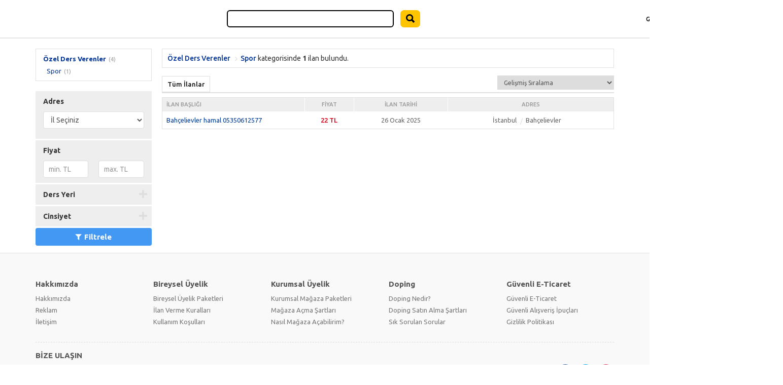

--- FILE ---
content_type: text/html; charset=UTF-8
request_url: https://www.ilanlarburada.com/70/ozel-ders-verenler-spor
body_size: 6215
content:
<!DOCTYPE HTML>
<html lang="tr-TR">
<head>
<meta charset="UTF-8">
<title>Spor - İlanlar Burada</title>
<meta name="description" content="">
<link rel="stylesheet" href="https://www.ilanlarburada.com/temalar/limon_ilan/css/bootstrap.min.css"/>
<link rel="stylesheet" href="https://www.ilanlarburada.com/temalar/limon_ilan/css/font-awesome.min.css"/>
<link rel="stylesheet" href="https://www.ilanlarburada.com/temalar/limon_ilan/css/ionicons.min.css"/>
<link rel="stylesheet" href="https://www.ilanlarburada.com/temalar/limon_ilan/js/trumbowyg/ui/trumbowyg.min.css"/>
<link rel="stylesheet" href="https://www.ilanlarburada.com/temalar/limon_ilan/css/sidr.bare.min.css"/>
<link rel="stylesheet" href="https://www.ilanlarburada.com/temalar/limon_ilan/css/magnific-popup.css"/>
<link rel="stylesheet" href="https://www.ilanlarburada.com/temalar/limon_ilan/style.css?v=205"/>
<link href="https://fonts.googleapis.com/css?family=Ubuntu:300,400,500,700&amp;subset=latin-ext" rel="stylesheet">
<link rel="canonical" href="https://www.ilanlarburada.com/70/ozel-ders-verenler-spor"/>
<link rel='icon' href='https://www.ilanlarburada.com/uploads/images/2021/08/02/basliksiz-5-610779b3c99e6.png' /><!-- Google Tag Manager -->
<script>(function(w,d,s,l,i){w[l]=w[l]||[];w[l].push({'gtm.start':
new Date().getTime(),event:'gtm.js'});var f=d.getElementsByTagName(s)[0],
j=d.createElement(s),dl=l!='dataLayer'?'&l='+l:'';j.async=true;j.src=
'https://www.googletagmanager.com/gtm.js?id='+i+dl;f.parentNode.insertBefore(j,f);
})(window,document,'script','dataLayer','GTM-53RMTXVQ');</script>
<!-- End Google Tag Manager -->

<!-- Global site tag (gtag.js) - Google Analytics -->
<script async src="https://www.googletagmanager.com/gtag/js?id=UA-22244225-1">
</script>
<script>
  window.dataLayer = window.dataLayer || [];
  function gtag(){dataLayer.push(arguments);}
  gtag('js', new Date());

  gtag('config', 'UA-22244225-1');
</script>

<!-- Global site tag (gtag.js) - Google Ads: 312471684 -->
<script async src="https://www.googletagmanager.com/gtag/js?id=AW-312471684"></script>
<script>
  window.dataLayer = window.dataLayer || [];
  function gtag(){dataLayer.push(arguments);}
  gtag('js', new Date());

  gtag('config', 'AW-312471684');
</script>
<meta name="viewport" content="width=device-width, initial-scale=1">
<meta http-equiv="cache-control" content="max-age=0" />
<meta http-equiv="cache-control" content="no-cache" />
<meta http-equiv="expires" content="0" />
<meta http-equiv="expires" content="Tue, 01 Jan 1980 1:00:00 GMT" />
<meta http-equiv="pragma" content="no-cache" />
<style type="text/css">
:root {
	--main-color: #ffffff;
}
	body {font-family:"Ubuntu", sans-serif;}
header, header .sticky, .yazi .bilgi ul li a, #magaza_bilgi, ul.magaza_sec li a:hover, ul.magaza_sec li.active a, .mobil_header, .footer_sabit {background: #ffffff;}
#mmu_panel, .mm#mmu_panel ul li a {background: #3f475f !important;}
.mm#mmu_panel ul li a:hover, .mm#mmu_panel ul li a.active {background: #394157 !important;}
ul.renkli_menu li a:hover  {background: #ffffff !important;}
.yazi h1, .yazi .sidebar .benzer h3 a, .yazi.kategori .icerik h3 a, .yazi .kategori-baslik {color: #ffffff;}
header .ara input {background:#ffffff;}
header .ara.focus input {background:#eaeaea !important;color:#000000 !important;}
header .ara button {background: #ffc400 !important;color:rgba(0,0,0,1) !important;}
header .ara button:hover {background:#ffc400 !important;color:rgba(0,0,0,1) !important;}
header .header_link {color:#000000 !important;}
header .header_link:hover {color:#000000 !important;}
header .uyelik > a.btn-primary, .fixed-ekle-buton {background: #ffc400 !important;color: #000000 !important;}
header .uyelik > a.btn-primary:hover, .fixed-ekle-buton:hover {background: #ffc400 !important;color: #000000 !important;}
header .uyelik > a.yeni span.badge {background:#a0a9c0;color:#ffffff;}
header, header * {box-shadow:none !important;text-shadow:none !important;}
header {border-bottom:1px solid rgba(0,0,0,.1);}
.s_istatistik .badge, .slidesjs-next, .slidesjs-previous {background:#3f475f !important;color:#ffffff !important;}
header {padding:0;}
.nav-tabs.ozel {border-bottom:4px solid #3f475f !important;height:40px;}
.nav-tabs.ozel li a {margin-left:0;margin-right:5px;padding:8px 14px;border:0;border-radius:0;text-shadow:none;background:#eeeeee;color:#3f475f;}
.nav-tabs.ozel li.active a {background:#3f475f;color:#ffffff;border:0;border-radius:0;}
.nav-tabs.ozel li.active a:before {display:none;}
body {
  overflow-x: hidden;
  margin: 0;
  padding: 0;
}
#mobil_ozel_menu .baslik {
    font-size: 17px !important;
    font-weight: 900 !important;
}

.align-items-center {
    align-items: center;
    width: 1803px;
    margin-left: -320px;
    padding-right: -16px;
}

header .ara input {
    border: 2px solid #000000 !important;
    border-radius: 6px;
    border-top-right-radius: 6px !important;
    border-bottom-right-radius: 6px !important;
    color: #000000 !important;
}

.input-group {
    position: relative;
    display: table;
    border-collapse: separate;
    margin-right: 199px;
    right: -225px;
}

.input-group .form-control {
    position: relative;
    z-index: 2;
    float: left;
    width: 96%;
    margin-bottom: 0;
}

.input-group-btn:last-child>.btn{
    z-index: 2;
    margin-left: -1px;
    border-radius: 7px;
}


header {
    border-bottom: 2px solid rgba(0, 0, 0, .1);
    box-shadow: 0 1px 2px 0 rgba(0, 0, 0, .1);
    padding: 3px;
}

.liste.alternatif {
    padding: 0px;
    border: 1px solid #e7e7e7;
    border-radius: 10px;
}

.liste.alternatif img {
    border: 0;
    border-top-left-radius: 10px;
    border-top-right-radius: 10px;
}


.liste.alternatif h3 {
    margin-top: 25px;
    padding: 0px 2px;
}

.liste.alternatif .fiyat_layer {
    top: 155px;
    right: 120px;
    width: 85px;
}


.col-md-a4 .liste .fiyat_layer{
    padding: 4px 1px;
    font-size: 13px;
    font-weight: bold;
}


.liste .fiyat_layer {
    
    background: rgb(255 255 255 / 50%);
    color: #000000;
}

.bilesen.ilan_listeleme .il_ilce {
    padding: 0px 2px;
}</style>
</head>
<body>
<div id="fb-root"></div>
<script>(function(d, s, id) {
  var js, fjs = d.getElementsByTagName(s)[0];
  if (d.getElementById(id)) return;
  js = d.createElement(s); js.id = id;
  js.src = 'https://connect.facebook.net/tr_TR/sdk.js#xfbml=1&version=v3.1';
  fjs.parentNode.insertBefore(js, fjs);
}(document, 'script', 'facebook-jssdk'));</script>
<header class="visible-md visible-lg standart">

<div class="sticky"><div class="container">
	<div class="row">
		<div class="d-flex align-items-center">
			<div class="col-md-9 col-sm-12 yukseklik_h">
				<div class="logo noselect"><a href="https://www.ilanlarburada.com"><img src="https://www.ilanlarburada.com/uploads/images/2025/08/22/61-68A7A1C9BAD12.png" class="img-responsive" /></a></div>
			</div>
			<div class="col-md-14 col-md-offset-2 visible-md visible-lg">
				<form action="" method="post">
					<div class="input-group ara ">
					  <input type="text" id="ara_input" class="form-control" name="s" placeholder="Kelime, ilan no veya mağaza adı ile ara" autocomplete="off" value="" required>
					  <span class="input-group-btn">
						<button class="btn btn-default" name="ara_buton" type="submit" value="Ara"><i class="ion-search"></i></button>
					  </span>
					</div>
				</form>
			</div>
			<div class="col-md-17 col-sm-30 text-right uyelik">
								<a href="https://www.ilanlarburada.com/sayfa/giris-yap" class="btn header_link">Giriş yap</a>
				<a href="https://www.ilanlarburada.com/sayfa/kayit-ol" class="btn header_link">Kayıt ol</a>
				<a href="https://www.ilanlarburada.com/sayfa/giris-yap?r=ie" class="btn btn-primary btn-header">Ücretsiz İlan Ver</a>
					
			</div>
		</div>
	</div>
</div>
</div></header>

<div class="visible-sm visible-xs">
	<div class="mobil_header sticky">
		<div class="container">
			<div class="row">
								<div class="col-xs-8 text-center" >
					<button type="button" class="pull-left" id="mm_buton" href="#mm_panel"><i class="ion-navicon-round mr0"></i></button>
				</div>
				<div class="col-xs-26 yukseklik_h">
					<a href="https://www.ilanlarburada.com"><img src="https://www.ilanlarburada.com/uploads/images/2025/08/22/61-68A7A1C9BD7C1.png" class="img-responsive img-center mobil_logo"/></a>
				</div>
				<div class="col-xs-8 text-center" >
					<button type="button" class="pull-right" id="mmu_buton" href="#mmu_panel"><i class="ion-person-stalker mr0"></i></button>
				</div>
			</div>
		</div>
	</div>
	<form action="" method="post">
		<div class="mobil_ara">
		  <input style="width:88%;border-left:0;" type="text" id="m_ara_input" class="form-control pull-left" name="s" placeholder="Kelime, ilan no veya mağaza adı ile ara" value="" required>
		  <button style="width:12%;" class="btn btn-default pull-left" name="ara_buton" type="submit" value="Ara"><i class="ion-search mr0"></i></button>
		  <div class="clearfix"></div>
		</div>
	</form>
</div>
<div class="container mt20 arsiv">
	
	<div class="row">
		<div class="col-md-9 sidebar">
			<div class="panel panel-default beyaz">
				<div class="panel-body" id="mm_panel_copy">
					<ul class="ana_menu scroll">
					<li><a href='https://www.ilanlarburada.com/7/ozel-ders-verenler'>Özel Ders Verenler</a><span class='toplam'>(4)</span>
								<ul>
							<li><a href='https://www.ilanlarburada.com/70/ozel-ders-verenler-spor'>Spor</a><span class='toplam'>(1)</span></li></ul>					</ul>
				</div>
			</div>
			
			<button id="filtre_panel_buton" class="btn btn-danger btn-block visible-xs visible-sm mb15"><i class="fa fa-filter"></i>SONUÇLARI FİLTRELE</button>
		
			<form action="" method="post" class="filtre_sm_hide">
			<div class="filtre_mobil_scroll scroll">
				<div class="panel panel-default beyaz filtre">
					<div class="panel-heading">Adres</div>
					<div class="panel-body">
					
												<div id="il_sec" style="margin-bottom:10px;"><select name='no_flash' id='no_flash' class='form-control'><option value='İl Seçiniz'>İl Seçiniz</option></select></div>
												<div id="ilce_sec" style="margin-bottom:10px;"></div>
						<div id="mahalle_sec"></div>
					</div>	
				</div>
				<div class="panel panel-default beyaz filtre">
					<div class="panel-heading">Fiyat</div>
					<div class="panel-body">
						<div class="row">
							<div class="col-xs-21">
								<input type="text" name="fiyat_min" id="fiyat_min" value="" placeholder="min. TL" class="form-control fiyat_mask" data-a-sep="." data-a-dec="," />
							</div>
							<div class="col-xs-21">
								<input type="text" name="fiyat_max" id="fiyat_max" value="" placeholder="max. TL" class="form-control fiyat_mask" data-a-sep="." data-a-dec="," />
							</div>
						</div>
					</div>	
				</div>			
				
											
							<div class="panel panel-default beyaz filtre kapali kapali">
								<a id="toggle"><div class="panel-heading">Ders Yeri</div></a>
								<div class="panel-body">
								  
																<div class="form-group">
									<select class="form-control" id="yer" name="yer" placeholder="Ders Yeri">
									<option value="">Seçiniz</option>
									<option value='Öğrencinin Evi' >Öğrencinin Evi</option><option value='Öğretmenin Evi' >Öğretmenin Evi</option><option value='Öğrencinin veya Öğretmenin Evi' >Öğrencinin veya Öğretmenin Evi</option>									</select>
								</div>
																
								</div>	
							</div>
														
							<div class="panel panel-default beyaz filtre kapali kapali">
								<a id="toggle"><div class="panel-heading">Cinsiyet</div></a>
								<div class="panel-body">
								  
																<div class="form-group">
									<select class="form-control" id="cinsiyet" name="cinsiyet" placeholder="Cinsiyet">
									<option value="">Seçiniz</option>
									<option value='Kadın' >Kadın</option><option value='Erkek' >Erkek</option>									</select>
								</div>
																
								</div>	
							</div>
										</div>
			<button type="submit" name="buton" id="buton" class="btn btn-primary btn-block" value="Filtrele"><i class="fa fa-filter"></i>Filtrele</button>
			</form>
		
		</div>
		<div class="col-md-33">
			<div class="panel panel-default beyaz sonuc visible-md visible-lg">
				<div class="panel-body">
					<span class="kategori">
					<a href='https://www.ilanlarburada.com/7/ozel-ders-verenler'>Özel Ders Verenler</a><a href="https://www.ilanlarburada.com/70/ozel-ders-verenler-spor">Spor</a>
					</span> kategorisinde 
															<span class="sayi">1</span> ilan bulundu.
									</div>
			</div>
			
			
			
			<div class="panel panel-default beyaz tab mt15">
				<div class="panel-heading">
				  <ul class="nav nav-tabs ozel noselect visible-sm visible-md visible-lg" role="tablist">
										<li role="presentation" class='active'><a href="#">Tüm İlanlar</a></li>
									  </ul>
				  <div class="sag">
				  					<select id="jump" name="jump">
					  <option value="https://www.ilanlarburada.com/70/ozel-ders-verenler-spor?sirala=gelismis" selected='selected'>Gelişmiş Sıralama</option>
					  <option value="https://www.ilanlarburada.com/70/ozel-ders-verenler-spor?sirala=fiyat_artan" >Fiyata göre (Önce en düşük)</option>
					  <option value="https://www.ilanlarburada.com/70/ozel-ders-verenler-spor?sirala=fiyat_azalan" >Fiyata göre (Önce en yüksek)</option>
					  <option value="https://www.ilanlarburada.com/70/ozel-ders-verenler-spor?sirala=tarih_yeni" >Tarihe göre (Önce en yeni)</option>
					  <option value="https://www.ilanlarburada.com/70/ozel-ders-verenler-spor?sirala=tarih_eski" >Tarihe göre (Önce en eski)</option>
					</select>
				  </div>
				  
				</div>
				
				<div class="panel-body">
	<table class="table table-condensed table-striped liste">
		<thead>
			<tr>
				<th class="baslik_th" width="280">İlan Başlığı</th>
								<th>Fiyat</th>
				<th>İlan Tarihi</th>
				<th>Adres</th>
			</tr>
		</thead>
		<tbody>
						
			<tr class="satir_link c_pointer " data-href="https://www.ilanlarburada.com/bahcelievler-hamal-05350612577-666">
				<td class="baslik_td">
					<span class="baslik">Bahçelievler hamal 05350612577</span>
									</td>
								<td class="fiyat">
					22 TL				</td>
				<td>26 Ocak 2025</td>
				<td>
					<div class="il_ilce">
						<span>İstanbul</span>
						<span>Bahçelievler</span>
					</div>
				</td>
			</tr>
						
		</tbody>
	</table>
	
</div>
							</div>

						
			
					</div>
	</div>

</div>

<footer>
<div class="container">

	<div class="text-center">
		<script type="text/javascript">
			function googleTranslateElementInit() {
				new google.translate.TranslateElement({pageLanguage: "tr", layout: google.translate.TranslateElement.InlineLayout.VERTICAL}, "google_translate_element");
			}
		</script>
		<div id="google_translate_element" style="margin-bottom:20px;"></div>
	</div>

<div class="row">
<div class="col-md-a5">
	<div class='baslik'>Hakkımızda</div>	<ul class='footer_1 '><li ><a href='https://www.ilanlarburada.com/hakkimizda-1' title='Hakkımızda'>Hakkımızda</a></li><li ><a href='https://www.ilanlarburada.com/reklam-16' title='Reklam'>Reklam</a></li><li ><a href='https://www.ilanlarburada.com/iletisim-3' title='İletişim'>İletişim</a></li></ul></div>
<div class="col-md-a5">
	<div class='baslik'>Bireysel Üyelik</div>	<ul class='footer_2 '><li ><a href='https://www.ilanlarburada.com/bireysel-uyelik-paketleri-9' title='Bireysel Üyelik Paketleri'>Bireysel Üyelik Paketleri</a></li><li ><a href='https://www.ilanlarburada.com/ilan-verme-kurallari-2' title='İlan Verme Kuralları'>İlan Verme Kuralları</a></li><li ><a href='https://www.ilanlarburada.com/kullanim-kosullari-13' title='Kullanım Koşulları'>Kullanım Koşulları</a></li></ul></div>
<div class="col-md-a5">
	<div class='baslik'>Kurumsal Üyelik</div>	<ul class='footer_3 '><li ><a href='https://www.ilanlarburada.com/kurumsal-magaza-paketleri-6' title='Kurumsal Mağaza Paketleri'>Kurumsal Mağaza Paketleri</a></li><li ><a href='https://www.ilanlarburada.com/magaza-acma-sartlari-5' title='Mağaza Açma Şartları'>Mağaza Açma Şartları</a></li><li ><a href='https://www.ilanlarburada.com/nasil-magaza-acabilirim-4' title='Nasıl Mağaza Açabilirim?'>Nasıl Mağaza Açabilirim?</a></li></ul></div>
<div class="col-md-a5">
	<div class='baslik'>Doping</div>	<ul class='footer_4 '><li ><a href='https://www.ilanlarburada.com/doping-nedir-7' title='Doping Nedir?'>Doping Nedir?</a></li><li ><a href='https://www.ilanlarburada.com/doping-satin-alma-sartlari-8' title='Doping Satın Alma Şartları'>Doping Satın Alma Şartları</a></li><li ><a href='https://www.ilanlarburada.com/sik-sorulan-sorular-10' title='Sık Sorulan Sorular'>Sık Sorulan Sorular</a></li></ul></div>
<div class="col-md-a5">
	<div class='baslik'>Güvenli E-Ticaret</div>	<ul class='footer_5 '><li ><a href='https://www.ilanlarburada.com/guvenli-e-ticaret-11' title='Güvenli E-Ticaret'>Güvenli E-Ticaret</a></li><li ><a href='https://www.ilanlarburada.com/guvenli-alisveris-ipuclari-12' title='Güvenli Alışveriş İpuçları'>Güvenli Alışveriş İpuçları</a></li><li ><a href='https://www.ilanlarburada.com/gizlilik-politikasi-15' title='Gizlilik Politikası'>Gizlilik Politikası</a></li></ul></div>
</div>

<div class="iletisim" >
	<div class="baslik">BİZE ULAŞIN</div>
	<div class="row">
				<div class="col-md-27">
			<a href="tel:(532) 338 30 61"><div class="buton tel"><i class="fa fa-phone"></i>(532) 338 30 61</div></a>			<a href="mailto:info@ilanlarburada.com"><div class="buton email"><i class="fa fa-at"></i>info@ilanlarburada.com</div></a>			<a href="https://wa.me/+90(532) 338 30 61"><div class="buton whatsapp"><i class="fa fa-whatsapp"></i>Whatsapp Destek: (532) 338 30 61</div></a>		</div>
		<div class="col-md-15 sosyal">
			<div class="pull-right">
				<a href="https://www.facebook.com/ilanlarburadaa" class="buton facebook"><i class="fa fa-facebook"></i></a>				<a href="#" class="buton twitter"><i class="fa fa-twitter"></i></a>				<a href="#" class="buton instagram"><i class="fa fa-instagram"></i></a>							</div>
		</div>
	</div>

	<div class="text-center">
					</div>
</div>


<p>ilanlarburada.com'da yer alan kullanıcıların oluşturduğu tüm içerik, görüş ve bilgilerin doğruluğu, eksiksiz ve değişmez olduğu, yayınlanması ile ilgili yasal yükümlülükler içeriği oluşturan kullanıcıya aittir. Bu içeriğin, görüş ve bilgilerin yanlışlık, eksiklik veya yasalarla düzenlenmiş kurallara aykırılığından ilanlarburada.com hiçbir şekilde sorumlu değildir. Sorularınız için ilan sahibi ile irtibata geçebilirsiniz.</p>

<p>Copyright © 2016-2025 ilanlarburada.com&nbsp; &nbsp;</p>

<ul class="footer_sabit visible-xs">
	<li><a class="geri"><i class="fa fa-arrow-left"></i>Geri</a></li>
	<li><a href="https://www.ilanlarburada.com/sayfa/vitrin-ilanlari"><i class="fa fa-th-large"></i>Vitrin</a></li>
	<li><a href="https://www.ilanlarburada.com/sayfa/ilan-ekle"><i class="fa fa-plus"></i>İlan Ekle</a></li>
			<li><a href="https://www.ilanlarburada.com/sayfa/giris-yap"><i class="fa fa-sign-in"></i>Giriş Yap</a></li>
	</ul>
<style>
.mobil_fixed_iletisim {bottom:44px;}
</style>

</div>
</footer>

<div id="mm_panel" class="mm d-none">
	<ul class="ana_menu">
		<li><a href="https://www.ilanlarburada.com/sayfa/acil-acil"><i class="ion-android-alarm-clock" style="background:;"></i>Acil Acil</a></li>
		<li><a href="https://www.ilanlarburada.com/sayfa/fiyati-dusenler"><i class="ion-arrow-graph-down-right" style="background:;"></i>Fiyatı Düşenler</a></li>
		<li><a href="https://www.ilanlarburada.com/sayfa/vitrin-ilanlari"><i class="ion-podium" style="background:;"></i>Tüm Vitrin İlanları</a></li>
				<li><a href="https://www.ilanlarburada.com/4/ikinci-el-ve-sifir-alisveris"><i class="ion-bag" style="background:#6c6ffc !important;"></i>İkinci El ve Sıfır Alışveriş</a></li>
				<li><a href="https://www.ilanlarburada.com/6/ustalar-ve-hizmetler"><i class="ion-person-stalker" style="background:#459ce1 !important;"></i>Ustalar ve Hizmetler</a></li>
				<li><a href="https://www.ilanlarburada.com/9/yardimci-arayanlar"><i class="ion-android-contacts" style="background:#fe7a18 !important;"></i>Yardımcı Arayanlar</a></li>
				<li><a href="https://www.ilanlarburada.com/1/emlak"><i class="ion-home" style="background:#fcae1a !important;"></i>Emlak</a></li>
				<li><a href="https://www.ilanlarburada.com/8/is-ilanlari"><i class="ion-briefcase" style="background:#94bb3e !important;"></i>İş İlanları</a></li>
				<li><a href="https://www.ilanlarburada.com/5/is-makineleri-sanayi"><i class="fa fa-truck" style="background:#a55ffd !important;"></i>İş Makineleri & Sanayi</a></li>
				<li><a href="https://www.ilanlarburada.com/7/ozel-ders-verenler"><i class="ion-person" style="background:#51b27c !important;"></i>Özel Ders Verenler</a></li>
				<li><a href="https://www.ilanlarburada.com/2/vasita"><i class="ion-model-s" style="background:#f32b2d !important;"></i>Vasıta</a></li>
				<li><a href="https://www.ilanlarburada.com/3/yedek-parca-aksesuar-tuning"><i class="ion-settings" style="background:#09b8bd !important;"></i>Yedek Parça, Aksesuar & Tuning</a></li>
				<li><a href="https://www.ilanlarburada.com/10/hayvanlar-alemi"><i class="ion-ios-paw" style="background:#19bae8 !important;"></i>Hayvanlar Alemi</a></li>
			</ul>
</div>

<div id="mmu_panel" class="mm d-none">
		<ul>
	<li><a href="https://www.ilanlarburada.com/sayfa/giris-yap"><i class="ion-person"></i>Giriş yap</a></li>
	<li><a href="https://www.ilanlarburada.com/sayfa/kayit-ol"><i class="ion-person-add"></i>Kayıt ol</a></li>
	<li><a href="https://www.ilanlarburada.com/sayfa/giris-yap?r=ie"><i class="ion-plus"></i>Ücretsiz İlan Ver</a></li>
	</ul>
	</div>

<div style="display:none;">
</div>

<div id="overlay" class="hide"></div>

<script type="text/javascript" src="https://www.ilanlarburada.com/temalar/limon_ilan/js/jquery-3.3.1.min.js"></script>
<script src="https://code.jquery.com/ui/1.12.1/jquery-ui.js"></script>
<script type="text/javascript" src="https://www.ilanlarburada.com/temalar/limon_ilan/js/bootstrap.min.js"></script>
<script type="text/javascript" src="https://www.ilanlarburada.com/temalar/limon_ilan/js/jquery.slides.min.js"></script>
<script type="text/javascript" src="https://www.ilanlarburada.com/temalar/limon_ilan/js/notify.min.js"></script>
<script type="text/javascript" src="https://www.ilanlarburada.com/temalar/limon_ilan/js/jquery.mask.min.js"></script>
<script type="text/javascript" src="https://www.ilanlarburada.com/temalar/limon_ilan/js/jquery.sticky.js"></script>
<script type="text/javascript" src="https://www.ilanlarburada.com/temalar/limon_ilan/js/jquery.magnific-popup.min.js"></script>
<script type="text/javascript" src="https://www.ilanlarburada.com/temalar/limon_ilan/js/jquery.sidr.min.js"></script>
<script type="text/javascript" src="https://www.ilanlarburada.com/temalar/limon_ilan/js/main.js?v=205"></script>

	<script type="text/javascript" src="//translate.google.com/translate_a/element.js?cb=googleTranslateElementInit"></script>

</body>
</html><script type="text/javascript" src="https://www.ilanlarburada.com/temalar/limon_ilan/js/autoNumeric.js"></script>
<script type="text/javascript">
$(function(){
$("#il_sec").load("https://www.ilanlarburada.com/temalar/limon_ilan/ajax.php?islem=il_sec&tip=filtre");
$('[data-toggle="tooltip"]').tooltip();
$('.fiyat_mask').autoNumeric('init',{mDec:0});
});

$("#filtre_panel_buton").click(function(){
	$(".filtre_sm_hide").slideToggle(500);	
});

</script>

--- FILE ---
content_type: text/javascript
request_url: https://www.ilanlarburada.com/temalar/limon_ilan/js/autoNumeric.js
body_size: 11938
content:
/**
* autoNumeric.js
* @author: Bob Knothe
* @author: Sokolov Yura
* @version: 1.9.26 - 2014-10-07 GMT 2:00 PM
*
* Created by Robert J. Knothe on 2010-10-25. Please report any bugs to https://github.com/BobKnothe/autoNumeric
* Created by Sokolov Yura on 2010-11-07
*
* Copyright (c) 2011 Robert J. Knothe http://www.decorplanit.com/plugin/
*
* The MIT License (http://www.opensource.org/licenses/mit-license.php)
*
* Permission is hereby granted, free of charge, to any person
* obtaining a copy of this software and associated documentation
* files (the "Software"), to deal in the Software without
* restriction, including without limitation the rights to use,
* copy, modify, merge, publish, distribute, sublicense, and/or sell
* copies of the Software, and to permit persons to whom the
* Software is furnished to do so, subject to the following
* conditions:
*
* The above copyright notice and this permission notice shall be
* included in all copies or substantial portions of the Software.
*
* THE SOFTWARE IS PROVIDED "AS IS", WITHOUT WARRANTY OF ANY KIND,
* EXPRESS OR IMPLIED, INCLUDING BUT NOT LIMITED TO THE WARRANTIES
* OF MERCHANTABILITY, FITNESS FOR A PARTICULAR PURPOSE AND
* NONINFRINGEMENT. IN NO EVENT SHALL THE AUTHORS OR COPYRIGHT
* HOLDERS BE LIABLE FOR ANY CLAIM, DAMAGES OR OTHER LIABILITY,
* WHETHER IN AN ACTION OF CONTRACT, TORT OR OTHERWISE, ARISING
* FROM, OUT OF OR IN CONNECTION WITH THE SOFTWARE OR THE USE OR
* OTHER DEALINGS IN THE SOFTWARE.
*/
(function ($) {
"use strict";
/*jslint browser: true*/
/*global jQuery: false*/
/* Cross browser routine for getting selected range/cursor position
*/
function getElementSelection(that) {
var position = {};
if (that.selectionStart === undefined) {
that.focus();
var select = document.selection.createRange();
position.length = select.text.length;
select.moveStart('character', -that.value.length);
position.end = select.text.length;
position.start = position.end - position.length;
} else {
position.start = that.selectionStart;
position.end = that.selectionEnd;
position.length = position.end - position.start;
}
return position;
}
/**
* Cross browser routine for setting selected range/cursor position
*/
function setElementSelection(that, start, end) {
if (that.selectionStart === undefined) {
that.focus();
var r = that.createTextRange();
r.collapse(true);
r.moveEnd('character', end);
r.moveStart('character', start);
r.select();
} else {
that.selectionStart = start;
that.selectionEnd = end;
}
}
/**
* run callbacks in parameters if any
* any parameter could be a callback:
* - a function, which invoked with jQuery element, parameters and this parameter name and returns parameter value
* - a name of function, attached to $(selector).autoNumeric.functionName(){} - which was called previously
*/
function runCallbacks($this, settings) {
/**
* loops through the settings object (option array) to find the following
* k = option name example k=aNum
* val = option value example val=0123456789
*/
$.each(settings, function (k, val) {
if (typeof val === 'function') {
settings[k] = val($this, settings, k);
} else if (typeof $this.autoNumeric[val] === 'function') {
/**
* calls the attached function from the html5 data example: data-a-sign="functionName"
*/
settings[k] = $this.autoNumeric[val]($this, settings, k);
}
});
}
function convertKeyToNumber(settings, key) {
if (typeof (settings[key]) === 'string') {
settings[key] *= 1;
}
}
/**
* Preparing user defined options for further usage
* merge them with defaults appropriately
*/
function autoCode($this, settings) {
runCallbacks($this, settings);
settings.oEvent = null;
settings.tagList = ['b', 'caption', 'cite', 'code', 'dd', 'del', 'div', 'dfn', 'dt', 'em', 'h1', 'h2', 'h3', 'h4', 'h5', 'h6', 'ins', 'kdb', 'label', 'li', 'output', 'p', 'q', 's', 'sample', 'span', 'strong', 'td', 'th', 'u', 'var'];
var vmax = settings.vMax.toString().split('.'),
vmin = (!settings.vMin && settings.vMin !== 0) ? [] : settings.vMin.toString().split('.');
convertKeyToNumber(settings, 'vMax');
convertKeyToNumber(settings, 'vMin');
convertKeyToNumber(settings, 'mDec'); /** set mDec if not defined by user */
settings.mDec = (settings.mRound === 'CHF') ? '2' : settings.mDec;
settings.allowLeading = true;
settings.aNeg = settings.vMin < 0 ? '-' : '';
vmax[0] = vmax[0].replace('-', '');
vmin[0] = vmin[0].replace('-', '');
settings.mInt = Math.max(vmax[0].length, vmin[0].length, 1);
if (settings.mDec === null) {
var vmaxLength = 0,
vminLength = 0;
if (vmax[1]) {
vmaxLength = vmax[1].length;
}
if (vmin[1]) {
vminLength = vmin[1].length;
}
settings.mDec = Math.max(vmaxLength, vminLength);
} /** set alternative decimal separator key */
if (settings.altDec === null && settings.mDec > 0) {
if (settings.aDec === '.' && settings.aSep !== ',') {
settings.altDec = ',';
} else if (settings.aDec === ',' && settings.aSep !== '.') {
settings.altDec = '.';
}
}
/** cache regexps for autoStrip */
var aNegReg = settings.aNeg ? '([-\\' + settings.aNeg + ']?)' : '(-?)';
settings.aNegRegAutoStrip = aNegReg;
settings.skipFirstAutoStrip = new RegExp(aNegReg + '[^-' + (settings.aNeg ? '\\' + settings.aNeg : '') + '\\' + settings.aDec + '\\d]' + '.*?(\\d|\\' + settings.aDec + '\\d)');
settings.skipLastAutoStrip = new RegExp('(\\d\\' + settings.aDec + '?)[^\\' + settings.aDec + '\\d]\\D*$');
var allowed = '-' + settings.aNum + '\\' + settings.aDec;
settings.allowedAutoStrip = new RegExp('[^' + allowed + ']', 'gi');
settings.numRegAutoStrip = new RegExp(aNegReg + '(?:\\' + settings.aDec + '?(\\d+\\' + settings.aDec + '\\d+)|(\\d*(?:\\' + settings.aDec + '\\d*)?))');
return settings;
}
/**
* strip all unwanted characters and leave only a number alert
*/
function autoStrip(s, settings, strip_zero) {
if (settings.aSign) { /** remove currency sign */
while (s.indexOf(settings.aSign) > -1) {
s = s.replace(settings.aSign, '');
}
}
s = s.replace(settings.skipFirstAutoStrip, '$1$2'); /** first replace anything before digits */
s = s.replace(settings.skipLastAutoStrip, '$1'); /** then replace anything after digits */
s = s.replace(settings.allowedAutoStrip, ''); /** then remove any uninterested characters */
if (settings.altDec) {
s = s.replace(settings.altDec, settings.aDec);
} /** get only number string */
var m = s.match(settings.numRegAutoStrip);
s = m ? [m[1], m[2], m[3]].join('') : '';
if ((settings.lZero === 'allow' || settings.lZero === 'keep') && strip_zero !== 'strip') {
var parts = [],
nSign = '';
parts = s.split(settings.aDec);
if (parts[0].indexOf('-') !== -1) {
nSign = '-';
parts[0] = parts[0].replace('-', '');
}
if (parts[0].length > settings.mInt && parts[0].charAt(0) === '0') { /** strip leading zero if need */
parts[0] = parts[0].slice(1);
}
s = nSign + parts.join(settings.aDec);
}
if ((strip_zero && settings.lZero === 'deny') || (strip_zero && settings.lZero === 'allow' && settings.allowLeading === false)) {
var strip_reg = '^' + settings.aNegRegAutoStrip + '0*(\\d' + (strip_zero === 'leading' ? ')' : '|$)');
strip_reg = new RegExp(strip_reg);
s = s.replace(strip_reg, '$1$2');
}
return s;
}
/**
* places or removes brackets on negative values
*/
function negativeBracket(s, nBracket, oEvent) { /** oEvent = settings.oEvent */
nBracket = nBracket.split(',');
if (oEvent === 'set' || oEvent === 'focusout') {
s = s.replace('-', '');
s = nBracket[0] + s + nBracket[1];
} else if ((oEvent === 'get' || oEvent === 'focusin' || oEvent === 'pageLoad') && s.charAt(0) === nBracket[0]) {
s = s.replace(nBracket[0], '-');
s = s.replace(nBracket[1], '');
}
return s;
}
/**
* truncate decimal part of a number
*/
function truncateDecimal(s, aDec, mDec) {
if (aDec && mDec) {
var parts = s.split(aDec);
/** truncate decimal part to satisfying length
* cause we would round it anyway */
if (parts[1] && parts[1].length > mDec) {
if (mDec > 0) {
parts[1] = parts[1].substring(0, mDec);
s = parts.join(aDec);
} else {
s = parts[0];
}
}
}
return s;
}
/**
* prepare number string to be converted to real number
*/
function fixNumber(s, aDec, aNeg) {
if (aDec && aDec !== '.') {
s = s.replace(aDec, '.');
}
if (aNeg && aNeg !== '-') {
s = s.replace(aNeg, '-');
}
if (!s.match(/\d/)) {
s += '0';
}
return s;
}
/**
* function to handle numbers less than 0 that are stored in Exponential notation ex: .0000001 stored as 1e-7
*/
function checkValue(value, settings) {
if (value) {
var checkSmall = +value;
if (checkSmall < 0.000001 && checkSmall > -1) {
value = +value;
if (value < 0.000001 && value > 0) {
value = (value + 10).toString();
value = value.substring(1);
}
if (value < 0 && value > -1) {
value = (value - 10).toString();
value = '-' + value.substring(2);
}
value = value.toString();
} else {
var parts = value.split('.');
if (parts[1] !== undefined) {
if (+parts[1] === 0) {
value = parts[0];
} else {
parts[1] = parts[1].replace(/0*$/, '');
value = parts.join('.');
}
}
}
}
return (settings.lZero === 'keep') ? value : value.replace(/^0*(\d)/, '$1');
}
/**
* prepare real number to be converted to our format
*/
function presentNumber(s, aDec, aNeg) {
if (aNeg && aNeg !== '-') {
s = s.replace('-', aNeg);
}
if (aDec && aDec !== '.') {
s = s.replace('.', aDec);
}
return s;
}
/**
* checking that number satisfy format conditions
* and lays between settings.vMin and settings.vMax
* and the string length does not exceed the digits in settings.vMin and settings.vMax
*/
function autoCheck(s, settings) {
s = autoStrip(s, settings);
s = truncateDecimal(s, settings.aDec, settings.mDec);
s = fixNumber(s, settings.aDec, settings.aNeg);
var value = +s;
if (settings.oEvent === 'set' && (value < settings.vMin || value > settings.vMax)) {
$.error("The value (" + value + ") from the 'set' method falls outside of the vMin / vMax range");
}
return value >= settings.vMin && value <= settings.vMax;
}
/**
* private function to check for empty value
*/
function checkEmpty(iv, settings, signOnEmpty) {
if (iv === '' || iv === settings.aNeg) {
if (settings.wEmpty === 'zero') {
return iv + '0';
}
if (settings.wEmpty === 'sign' || signOnEmpty) {
return iv + settings.aSign;
}
return iv;
}
return null;
}
/**
* private function that formats our number
*/
function autoGroup(iv, settings) {
iv = autoStrip(iv, settings);
var testNeg = iv.replace(',', '.'),
empty = checkEmpty(iv, settings, true);
if (empty !== null) {
return empty;
}
var digitalGroup = '';
if (settings.dGroup === 2) {
digitalGroup = /(\d)((\d)(\d{2}?)+)$/;
} else if (settings.dGroup === 4) {
digitalGroup = /(\d)((\d{4}?)+)$/;
} else {
digitalGroup = /(\d)((\d{3}?)+)$/;
} /** splits the string at the decimal string */
var ivSplit = iv.split(settings.aDec);
if (settings.altDec && ivSplit.length === 1) {
ivSplit = iv.split(settings.altDec);
} /** assigns the whole number to the a varibale (s) */
var s = ivSplit[0];
if (settings.aSep) {
while (digitalGroup.test(s)) { /** re-inserts the thousand sepparator via a regualer expression */
s = s.replace(digitalGroup, '$1' + settings.aSep + '$2');
}
}
if (settings.mDec !== 0 && ivSplit.length > 1) {
if (ivSplit[1].length > settings.mDec) {
ivSplit[1] = ivSplit[1].substring(0, settings.mDec);
} /** joins the whole number with the deciaml value */
iv = s + settings.aDec + ivSplit[1];
} else { /** if whole numbers only */
iv = s;
}
if (settings.aSign) {
var has_aNeg = iv.indexOf(settings.aNeg) !== -1;
iv = iv.replace(settings.aNeg, '');
iv = settings.pSign === 'p' ? settings.aSign + iv : iv + settings.aSign;
if (has_aNeg) {
iv = settings.aNeg + iv;
}
}
if (settings.oEvent === 'set' && testNeg < 0 && settings.nBracket !== null) { /** removes the negative sign and places brackets */
iv = negativeBracket(iv, settings.nBracket, settings.oEvent);
}
return iv;
}
/**
* round number after setting by pasting or $().autoNumericSet()
* private function for round the number
* please note this handled as text - JavaScript math function can return inaccurate values
* also this offers multiple rounding methods that are not easily accomplished in JavaScript
*/
function autoRound(iv, settings) { /** value to string */
iv = (iv === '') ? '0' : iv.toString();
convertKeyToNumber(settings, 'mDec'); /** set mDec to number needed when mDec set by 'update method */
if (settings.mRound === 'CHF') {
iv = (Math.round(iv * 20) / 20).toString();
}
var ivRounded = '',
i = 0,
nSign = '',
rDec = (typeof (settings.aPad) === 'boolean' || settings.aPad === null) ? (settings.aPad ? settings.mDec : 0) : +settings.aPad;
var truncateZeros = function (ivRounded) { /** truncate not needed zeros */
var regex = (rDec === 0) ? (/(\.(?:\d*[1-9])?)0*$/) : rDec === 1 ? (/(\.\d(?:\d*[1-9])?)0*$/) : new RegExp('(\\.\\d{' + rDec + '}(?:\\d*[1-9])?)0*$');
ivRounded = ivRounded.replace(regex, '$1'); /** If there are no decimal places, we don't need a decimal point at the end */
if (rDec === 0) {
ivRounded = ivRounded.replace(/\.$/, '');
}
return ivRounded;
};
if (iv.charAt(0) === '-') { /** Checks if the iv (input Value)is a negative value */
nSign = '-';
iv = iv.replace('-', ''); /** removes the negative sign will be added back later if required */
}
if (!iv.match(/^\d/)) { /** append a zero if first character is not a digit (then it is likely to be a dot)*/
iv = '0' + iv;
}
if (nSign === '-' && +iv === 0) { /** determines if the value is zero - if zero no negative sign */
nSign = '';
}
if ((+iv > 0 && settings.lZero !== 'keep') || (iv.length > 0 && settings.lZero === 'allow')) { /** trims leading zero's if needed */
iv = iv.replace(/^0*(\d)/, '$1');
}
var dPos = iv.lastIndexOf('.'), /** virtual decimal position */
vdPos = (dPos === -1) ? iv.length - 1 : dPos, /** checks decimal places to determine if rounding is required */
cDec = (iv.length - 1) - vdPos; /** check if no rounding is required */
if (cDec <= settings.mDec) {
ivRounded = iv; /** check if we need to pad with zeros */
if (cDec < rDec) {
if (dPos === -1) {
ivRounded += '.';
}
var zeros = '000000';
while (cDec < rDec) {
zeros = zeros.substring(0, rDec - cDec);
ivRounded += zeros;
cDec += zeros.length;
}
} else if (cDec > rDec) {
ivRounded = truncateZeros(ivRounded);
} else if (cDec === 0 && rDec === 0) {
ivRounded = ivRounded.replace(/\.$/, '');
}
if (settings.mRound !== 'CHF') {
return (+ivRounded === 0) ? ivRounded : nSign + ivRounded;
}
if (settings.mRound === 'CHF') {
dPos = ivRounded.lastIndexOf('.');
iv = ivRounded;
}
} /** rounded length of the string after rounding */
var rLength = dPos + settings.mDec,
tRound = +iv.charAt(rLength + 1),
ivArray = iv.substring(0, rLength + 1).split(''),
odd = (iv.charAt(rLength) === '.') ? (iv.charAt(rLength - 1) % 2) : (iv.charAt(rLength) % 2),
onePass = true;
if (odd !== 1) {
odd = (odd === 0 && (iv.substring(rLength + 2, iv.length) > 0)) ? 1 : 0;
}
if ((tRound > 4 && settings.mRound === 'S') || /** Round half up symmetric */
(tRound > 4 && settings.mRound === 'A' && nSign === '') || /** Round half up asymmetric positive values */
(tRound > 5 && settings.mRound === 'A' && nSign === '-') || /** Round half up asymmetric negative values */
(tRound > 5 && settings.mRound === 's') || /** Round half down symmetric */
(tRound > 5 && settings.mRound === 'a' && nSign === '') || /** Round half down asymmetric positive values */
(tRound > 4 && settings.mRound === 'a' && nSign === '-') || /** Round half down asymmetric negative values */
(tRound > 5 && settings.mRound === 'B') || /** Round half even "Banker's Rounding" */
(tRound === 5 && settings.mRound === 'B' && odd === 1) || /** Round half even "Banker's Rounding" */
(tRound > 0 && settings.mRound === 'C' && nSign === '') || /** Round to ceiling toward positive infinite */
(tRound > 0 && settings.mRound === 'F' && nSign === '-') || /** Round to floor toward negative infinite */
(tRound > 0 && settings.mRound === 'U') ||
(settings.mRound === 'CHF')) { /** round up away from zero */
for (i = (ivArray.length - 1); i >= 0; i -= 1) { /** Round up the last digit if required, and continue until no more 9's are found */
if (ivArray[i] !== '.') {
if (settings.mRound === 'CHF' && ivArray[i] <= 2 && onePass) {
ivArray[i] = 0;
onePass = false;
break;
}
if (settings.mRound === 'CHF' && ivArray[i] <= 7 && onePass) {
ivArray[i] = 5;
onePass = false;
break;
}
if (settings.mRound === 'CHF' && onePass) {
ivArray[i] = 10;
onePass = false;
} else {
ivArray[i] = +ivArray[i] + 1;
}
if (ivArray[i] < 10) {
break;
}
if (i > 0) {
ivArray[i] = '0';
}
}
}
}
ivArray = ivArray.slice(0, rLength + 1); /** Reconstruct the string, converting any 10's to 0's */
ivRounded = truncateZeros(ivArray.join('')); /** return rounded value */
return (+ivRounded === 0) ? ivRounded : nSign + ivRounded;
}
/**
* Holder object for field properties
*/
function AutoNumericHolder(that, settings) {
this.settings = settings;
this.that = that;
this.$that = $(that);
this.formatted = false;
this.settingsClone = autoCode(this.$that, this.settings);
this.value = that.value;
}
AutoNumericHolder.prototype = {
init: function (e) {
this.value = this.that.value;
this.settingsClone = autoCode(this.$that, this.settings);
this.ctrlKey = e.ctrlKey;
this.cmdKey = e.metaKey;
this.shiftKey = e.shiftKey;
this.selection = getElementSelection(this.that); /** keypress event overwrites meaningful value of e.keyCode */
if (e.type === 'keydown' || e.type === 'keyup') {
this.kdCode = e.keyCode;
}
this.which = e.which;
this.processed = false;
this.formatted = false;
},
setSelection: function (start, end, setReal) {
start = Math.max(start, 0);
end = Math.min(end, this.that.value.length);
this.selection = {
start: start,
end: end,
length: end - start
};
if (setReal === undefined || setReal) {
setElementSelection(this.that, start, end);
}
},
setPosition: function (pos, setReal) {
this.setSelection(pos, pos, setReal);
},
getBeforeAfter: function () {
var value = this.value,
left = value.substring(0, this.selection.start),
right = value.substring(this.selection.end, value.length);
return [left, right];
},
getBeforeAfterStriped: function () {
var parts = this.getBeforeAfter();
parts[0] = autoStrip(parts[0], this.settingsClone);
parts[1] = autoStrip(parts[1], this.settingsClone);
return parts;
},
/**
* strip parts from excess characters and leading zeroes
*/
normalizeParts: function (left, right) {
var settingsClone = this.settingsClone;
right = autoStrip(right, settingsClone); /** if right is not empty and first character is not aDec, */
/** we could strip all zeros, otherwise only leading */
var strip = right.match(/^\d/) ? true : 'leading';
left = autoStrip(left, settingsClone, strip); /** prevents multiple leading zeros from being entered */
if ((left === '' || left === settingsClone.aNeg) && settingsClone.lZero === 'deny') {
if (right > '') {
right = right.replace(/^0*(\d)/, '$1');
}
}
var new_value = left + right; /** insert zero if has leading dot */
if (settingsClone.aDec) {
var m = new_value.match(new RegExp('^' + settingsClone.aNegRegAutoStrip + '\\' + settingsClone.aDec));
if (m) {
left = left.replace(m[1], m[1] + '0');
new_value = left + right;
}
} /** insert zero if number is empty and io.wEmpty == 'zero' */
if (settingsClone.wEmpty === 'zero' && (new_value === settingsClone.aNeg || new_value === '')) {
left += '0';
}
return [left, right];
},
/**
* set part of number to value keeping position of cursor
*/
setValueParts: function (left, right) {
var settingsClone = this.settingsClone,
parts = this.normalizeParts(left, right),
new_value = parts.join(''),
position = parts[0].length;
if (autoCheck(new_value, settingsClone)) {
new_value = truncateDecimal(new_value, settingsClone.aDec, settingsClone.mDec);
if (position > new_value.length) {
position = new_value.length;
}
this.value = new_value;
this.setPosition(position, false);
return true;
}
return false;
},
/**
* helper function for expandSelectionOnSign
* returns sign position of a formatted value
*/
signPosition: function () {
var settingsClone = this.settingsClone,
aSign = settingsClone.aSign,
that = this.that;
if (aSign) {
var aSignLen = aSign.length;
if (settingsClone.pSign === 'p') {
var hasNeg = settingsClone.aNeg && that.value && that.value.charAt(0) === settingsClone.aNeg;
return hasNeg ? [1, aSignLen + 1] : [0, aSignLen];
}
var valueLen = that.value.length;
return [valueLen - aSignLen, valueLen];
}
return [1000, -1];
},
/**
* expands selection to cover whole sign
* prevents partial deletion/copying/overwriting of a sign
*/
expandSelectionOnSign: function (setReal) {
var sign_position = this.signPosition(),
selection = this.selection;
if (selection.start < sign_position[1] && selection.end > sign_position[0]) { /** if selection catches something except sign and catches only space from sign */
if ((selection.start < sign_position[0] || selection.end > sign_position[1]) && this.value.substring(Math.max(selection.start, sign_position[0]), Math.min(selection.end, sign_position[1])).match(/^\s*$/)) { /** then select without empty space */
if (selection.start < sign_position[0]) {
this.setSelection(selection.start, sign_position[0], setReal);
} else {
this.setSelection(sign_position[1], selection.end, setReal);
}
} else { /** else select with whole sign */
this.setSelection(Math.min(selection.start, sign_position[0]), Math.max(selection.end, sign_position[1]), setReal);
}
}
},
/**
* try to strip pasted value to digits
*/
checkPaste: function () {
if (this.valuePartsBeforePaste !== undefined) {
var parts = this.getBeforeAfter(),
oldParts = this.valuePartsBeforePaste;
delete this.valuePartsBeforePaste; /** try to strip pasted value first */
parts[0] = parts[0].substr(0, oldParts[0].length) + autoStrip(parts[0].substr(oldParts[0].length), this.settingsClone);
if (!this.setValueParts(parts[0], parts[1])) {
this.value = oldParts.join('');
this.setPosition(oldParts[0].length, false);
}
}
},
/**
* process pasting, cursor moving and skipping of not interesting keys
* if returns true, further processing is not performed
*/
skipAllways: function (e) {
var kdCode = this.kdCode,
which = this.which,
ctrlKey = this.ctrlKey,
cmdKey = this.cmdKey,
shiftKey = this.shiftKey; /** catch the ctrl up on ctrl-v */
if (((ctrlKey || cmdKey) && e.type === 'keyup' && this.valuePartsBeforePaste !== undefined) || (shiftKey && kdCode === 45)) {
this.checkPaste();
return false;
}
/** codes are taken from http://www.cambiaresearch.com/c4/702b8cd1-e5b0-42e6-83ac-25f0306e3e25/Javascript-Char-Codes-Key-Codes.aspx
* skip Fx keys, windows keys, other special keys
*/
if ((kdCode >= 112 && kdCode <= 123) || (kdCode >= 91 && kdCode <= 93) || (kdCode >= 9 && kdCode <= 31) || (kdCode < 8 && (which === 0 || which === kdCode)) || kdCode === 144 || kdCode === 145 || kdCode === 45) {
return true;
}
if ((ctrlKey || cmdKey) && kdCode === 65) { /** if select all (a=65)*/
return true;
}
if ((ctrlKey || cmdKey) && (kdCode === 67 || kdCode === 86 || kdCode === 88)) { /** if copy (c=67) paste (v=86) or cut (x=88) */
if (e.type === 'keydown') {
this.expandSelectionOnSign();
}
if (kdCode === 86 || kdCode === 45) { /** try to prevent wrong paste */
if (e.type === 'keydown' || e.type === 'keypress') {
if (this.valuePartsBeforePaste === undefined) {
this.valuePartsBeforePaste = this.getBeforeAfter();
}
} else {
this.checkPaste();
}
}
return e.type === 'keydown' || e.type === 'keypress' || kdCode === 67;
}
if (ctrlKey || cmdKey) {
return true;
}
if (kdCode === 37 || kdCode === 39) { /** jump over thousand separator */
var aSep = this.settingsClone.aSep,
start = this.selection.start,
value = this.that.value;
if (e.type === 'keydown' && aSep && !this.shiftKey) {
if (kdCode === 37 && value.charAt(start - 2) === aSep) {
this.setPosition(start - 1);
} else if (kdCode === 39 && value.charAt(start + 1) === aSep) {
this.setPosition(start + 1);
}
}
return true;
}
if (kdCode >= 34 && kdCode <= 40) {
return true;
}
return false;
},
/**
* process deletion of characters
* returns true if processing performed
*/
processAllways: function () {
var parts; /** process backspace or delete */
if (this.kdCode === 8 || this.kdCode === 46) {
if (!this.selection.length) {
parts = this.getBeforeAfterStriped();
if (this.kdCode === 8) {
parts[0] = parts[0].substring(0, parts[0].length - 1);
} else {
parts[1] = parts[1].substring(1, parts[1].length);
}
this.setValueParts(parts[0], parts[1]);
} else {
this.expandSelectionOnSign(false);
parts = this.getBeforeAfterStriped();
this.setValueParts(parts[0], parts[1]);
}
return true;
}
return false;
},
/**
* process insertion of characters
* returns true if processing performed
*/
processKeypress: function () {
var settingsClone = this.settingsClone,
cCode = String.fromCharCode(this.which),
parts = this.getBeforeAfterStriped(),
left = parts[0],
right = parts[1]; /** start rules when the decimal character key is pressed */
/** always use numeric pad dot to insert decimal separator */
if (cCode === settingsClone.aDec || (settingsClone.altDec && cCode === settingsClone.altDec) || ((cCode === '.' || cCode === ',') && this.kdCode === 110)) { /** do not allow decimal character if no decimal part allowed */
if (!settingsClone.mDec || !settingsClone.aDec) {
return true;
} /** do not allow decimal character before aNeg character */
if (settingsClone.aNeg && right.indexOf(settingsClone.aNeg) > -1) {
return true;
} /** do not allow decimal character if other decimal character present */
if (left.indexOf(settingsClone.aDec) > -1) {
return true;
}
if (right.indexOf(settingsClone.aDec) > 0) {
return true;
}
if (right.indexOf(settingsClone.aDec) === 0) {
right = right.substr(1);
}
this.setValueParts(left + settingsClone.aDec, right);
return true;
}
/**
* start rule on negative sign & prevent minus if not allowed
*/
if (cCode === '-' || cCode === '+') {
if (!settingsClone.aNeg) {
return true;
} /** caret is always after minus */
if (left === '' && right.indexOf(settingsClone.aNeg) > -1) {
left = settingsClone.aNeg;
right = right.substring(1, right.length);
} /** change sign of number, remove part if should */
if (left.charAt(0) === settingsClone.aNeg) {
left = left.substring(1, left.length);
} else {
left = (cCode === '-') ? settingsClone.aNeg + left : left;
}
this.setValueParts(left, right);
return true;
} /** digits */
if (cCode >= '0' && cCode <= '9') { /** if try to insert digit before minus */
if (settingsClone.aNeg && left === '' && right.indexOf(settingsClone.aNeg) > -1) {
left = settingsClone.aNeg;
right = right.substring(1, right.length);
}
if (settingsClone.vMax <= 0 && settingsClone.vMin < settingsClone.vMax && this.value.indexOf(settingsClone.aNeg) === -1 && cCode !== '0') {
left = settingsClone.aNeg + left;
}
this.setValueParts(left + cCode, right);
return true;
} /** prevent any other character */
return true;
},
/**
* formatting of just processed value with keeping of cursor position
*/
formatQuick: function () {
var settingsClone = this.settingsClone,
parts = this.getBeforeAfterStriped(),
leftLength = this.value;
if ((settingsClone.aSep === '' || (settingsClone.aSep !== '' && leftLength.indexOf(settingsClone.aSep) === -1)) && (settingsClone.aSign === '' || (settingsClone.aSign !== '' && leftLength.indexOf(settingsClone.aSign) === -1))) {
var subParts = [],
nSign = '';
subParts = leftLength.split(settingsClone.aDec);
if (subParts[0].indexOf('-') > -1) {
nSign = '-';
subParts[0] = subParts[0].replace('-', '');
parts[0] = parts[0].replace('-', '');
}
if (subParts[0].length > settingsClone.mInt && parts[0].charAt(0) === '0') { /** strip leading zero if need */
parts[0] = parts[0].slice(1);
}
parts[0] = nSign + parts[0];
}
var value = autoGroup(this.value, this.settingsClone),
position = value.length;
if (value) {
/** prepare regexp which searches for cursor position from unformatted left part */
var left_ar = parts[0].split(''),
i = 0;
for (i; i < left_ar.length; i += 1) { /** thanks Peter Kovari */
if (!left_ar[i].match('\\d')) {
left_ar[i] = '\\' + left_ar[i];
}
}
var leftReg = new RegExp('^.*?' + left_ar.join('.*?'));
/** search cursor position in formatted value */
var newLeft = value.match(leftReg);
if (newLeft) {
position = newLeft[0].length;
/** if we are just before sign which is in prefix position */
if (((position === 0 && value.charAt(0) !== settingsClone.aNeg) || (position === 1 && value.charAt(0) === settingsClone.aNeg)) && settingsClone.aSign && settingsClone.pSign === 'p') {
/** place caret after prefix sign */
position = this.settingsClone.aSign.length + (value.charAt(0) === '-' ? 1 : 0);
}
} else if (settingsClone.aSign && settingsClone.pSign === 's') {
/** if we could not find a place for cursor and have a sign as a suffix */
/** place carret before suffix currency sign */
position -= settingsClone.aSign.length;
}
}
this.that.value = value;
this.setPosition(position);
this.formatted = true;
}
};
/** thanks to Anthony & Evan C */
function autoGet(obj) {
if (typeof obj === 'string') {
obj = obj.replace(/\[/g, "\\[").replace(/\]/g, "\\]");
obj = '#' + obj.replace(/(:|\.)/g, '\\$1');
/** obj = '#' + obj.replace(/([;&,\.\+\*\~':"\!\^#$%@\[\]\(\)=>\|])/g, '\\$1'); */
/** possible modification to replace the above 2 lines */
}
return $(obj);
}
function getHolder($that, settings, update) {
var data = $that.data('autoNumeric');
if (!data) {
data = {};
$that.data('autoNumeric', data);
}
var holder = data.holder;
if ((holder === undefined && settings) || update) {
holder = new AutoNumericHolder($that.get(0), settings);
data.holder = holder;
}
return holder;
}
var methods = {
init: function (options) {
return this.each(function () {
var $this = $(this),
settings = $this.data('autoNumeric'), /** attempt to grab 'autoNumeric' settings, if they don't exist returns "undefined". */
tagData = $this.data(); /** attempt to grab HTML5 data, if they don't exist we'll get "undefined".*/
if (typeof settings !== 'object') { /** If we couldn't grab settings, create them from defaults and passed options. */
var defaults = {
/** allowed numeric values
* please do not modify
*/
aNum: '0123456789',
/** allowed thousand separator characters
* comma = ','
* period "full stop" = '.'
* apostrophe is escaped = '\''
* space = ' '
* none = ''
* NOTE: do not use numeric characters
*/
aSep: ',',
/** digital grouping for the thousand separator used in Format
* dGroup: '2', results in 99,99,99,999 common in India for values less than 1 billion and greater than -1 billion
* dGroup: '3', results in 999,999,999 default
* dGroup: '4', results in 9999,9999,9999 used in some Asian countries
*/
dGroup: '3',
/** allowed decimal separator characters
* period "full stop" = '.'
* comma = ','
*/
aDec: '.',
/** allow to declare alternative decimal separator which is automatically replaced by aDec
* developed for countries the use a comma ',' as the decimal character
* and have keyboards\numeric pads that have a period 'full stop' as the decimal characters (Spain is an example)
*/
altDec: null,
/** allowed currency symbol
* Must be in quotes aSign: '$', a space is allowed aSign: '$ '
*/
aSign: '',
/** placement of currency sign
* for prefix pSign: 'p',
* for suffix pSign: 's',
*/
pSign: 'p',
/** maximum possible value
* value must be enclosed in quotes and use the period for the decimal point
* value must be larger than vMin
*/
vMax: '9999999999999.99',
/** minimum possible value
* value must be enclosed in quotes and use the period for the decimal point
* value must be smaller than vMax
*/
vMin: '0.00',
/** max number of decimal places = used to override decimal places set by the vMin & vMax values
* value must be enclosed in quotes example mDec: '3',
* This can also set the value via a call back function mDec: 'css:#
*/
mDec: null,
/** method used for rounding
* mRound: 'S', Round-Half-Up Symmetric (default)
* mRound: 'A', Round-Half-Up Asymmetric
* mRound: 's', Round-Half-Down Symmetric (lower case s)
* mRound: 'a', Round-Half-Down Asymmetric (lower case a)
* mRound: 'B', Round-Half-Even "Bankers Rounding"
* mRound: 'U', Round Up "Round-Away-From-Zero"
* mRound: 'D', Round Down "Round-Toward-Zero" - same as truncate
* mRound: 'C', Round to Ceiling "Toward Positive Infinity"
* mRound: 'F', Round to Floor "Toward Negative Infinity"
*/
mRound: 'S',
/** controls decimal padding
* aPad: true - always Pad decimals with zeros
* aPad: false - does not pad with zeros.
* aPad: `some number` - pad decimals with zero to number different from mDec
* thanks to Jonas Johansson for the suggestion
*/
aPad: true,
/** places brackets on negative value -$ 999.99 to (999.99)
* visible only when the field does NOT have focus the left and right symbols should be enclosed in quotes and seperated by a comma
* nBracket: null, nBracket: '(,)', nBracket: '[,]', nBracket: '<,>' or nBracket: '{,}'
*/
nBracket: null,
/** Displayed on empty string
* wEmpty: 'empty', - input can be blank
* wEmpty: 'zero', - displays zero
* wEmpty: 'sign', - displays the currency sign
*/
wEmpty: 'empty',
/** controls leading zero behavior
* lZero: 'allow', - allows leading zeros to be entered. Zeros will be truncated when entering additional digits. On focusout zeros will be deleted.
* lZero: 'deny', - allows only one leading zero on values less than one
* lZero: 'keep', - allows leading zeros to be entered. on fousout zeros will be retained.
*/
lZero: 'allow',
/** determine if the default value will be formatted on page ready.
* true = automatically formats the default value on page ready
* false = will not format the default value
*/
aForm: true,
/** future use */
onSomeEvent: function () {}
};
settings = $.extend({}, defaults, tagData, options); /** Merge defaults, tagData and options */
if (settings.aDec === settings.aSep) {
$.error("autoNumeric will not function properly when the decimal character aDec: '" + settings.aDec + "' and thousand separator aSep: '" + settings.aSep + "' are the same character");
return this;
}
$this.data('autoNumeric', settings); /** Save our new settings */
} else {
return this;
}
settings.runOnce = false;
var holder = getHolder($this, settings);
if ($.inArray($this.prop('tagName').toLowerCase(), settings.tagList) === -1 && $this.prop('tagName').toLowerCase() !== 'input') {
$.error("The <" + $this.prop('tagName').toLowerCase() + "> is not supported by autoNumeric()");
return this;
}
if (settings.runOnce === false && settings.aForm) {/** routine to format default value on page load */
if ($this.is('input[type=text], input[type=hidden], input[type=tel], input:not([type])')) {
var setValue = true;
if ($this[0].value === '' && settings.wEmpty === 'empty') {
$this[0].value = '';
setValue = false;
}
if ($this[0].value === '' && settings.wEmpty === 'sign') {
$this[0].value = settings.aSign;
setValue = false;
}
if (setValue) {
$this.autoNumeric('set', $this.val());
}
}
if ($.inArray($this.prop('tagName').toLowerCase(), settings.tagList) !== -1 && $this.text() !== '') {
$this.autoNumeric('set', $this.text());
}
}
settings.runOnce = true;
if ($this.is('input[type=text], input[type=hidden], input[type=tel], input:not([type])')) { /**added hidden type */
$this.on('keydown.autoNumeric', function (e) {
holder = getHolder($this);
if (holder.settings.aDec === holder.settings.aSep) {
$.error("autoNumeric will not function properly when the decimal character aDec: '" + holder.settings.aDec + "' and thousand separator aSep: '" + holder.settings.aSep + "' are the same character");
return this;
}
if (holder.that.readOnly) {
holder.processed = true;
return true;
}
/** The below streamed code / comment allows the "enter" keydown to throw a change() event */
/** if (e.keyCode === 13 && holder.inVal !== $this.val()){
$this.change();
holder.inVal = $this.val();
}*/
holder.init(e);
holder.settings.oEvent = 'keydown';
if (holder.skipAllways(e)) {
holder.processed = true;
return true;
}
if (holder.processAllways()) {
holder.processed = true;
holder.formatQuick();
e.preventDefault();
return false;
}
holder.formatted = false;
return true;
});
$this.on('keypress.autoNumeric', function (e) {
var holder = getHolder($this),
processed = holder.processed;
holder.init(e);
holder.settings.oEvent = 'keypress';
if (holder.skipAllways(e)) {
return true;
}
if (processed) {
e.preventDefault();
return false;
}
if (holder.processAllways() || holder.processKeypress()) {
holder.formatQuick();
e.preventDefault();
return false;
}
holder.formatted = false;
});
$this.on('keyup.autoNumeric', function (e) {
var holder = getHolder($this);
holder.init(e);
holder.settings.oEvent = 'keyup';
var skip = holder.skipAllways(e);
holder.kdCode = 0;
delete holder.valuePartsBeforePaste;
if ($this[0].value === holder.settings.aSign) { /** added to properly place the caret when only the currency is present */
if (holder.settings.pSign === 's') {
setElementSelection(this, 0, 0);
} else {
setElementSelection(this, holder.settings.aSign.length, holder.settings.aSign.length);
}
}
if (skip) {
return true;
}
if (this.value === '') {
return true;
}
if (!holder.formatted) {
holder.formatQuick();
}
});
$this.on('focusin.autoNumeric', function () {
var holder = getHolder($this);
holder.settingsClone.oEvent = 'focusin';
if (holder.settingsClone.nBracket !== null) {
var checkVal = $this.val();
$this.val(negativeBracket(checkVal, holder.settingsClone.nBracket, holder.settingsClone.oEvent));
}
holder.inVal = $this.val();
var onempty = checkEmpty(holder.inVal, holder.settingsClone, true);
if (onempty !== null) {
$this.val(onempty);
if (holder.settings.pSign === 's') {
setElementSelection(this, 0, 0);
} else {
setElementSelection(this, holder.settings.aSign.length, holder.settings.aSign.length);
}
}
});
$this.on('focusout.autoNumeric', function () {
var holder = getHolder($this),
settingsClone = holder.settingsClone,
value = $this.val(),
origValue = value;
holder.settingsClone.oEvent = 'focusout';
var strip_zero = ''; /** added to control leading zero */
if (settingsClone.lZero === 'allow') { /** added to control leading zero */
settingsClone.allowLeading = false;
strip_zero = 'leading';
}
if (value !== '') {
value = autoStrip(value, settingsClone, strip_zero);
if (checkEmpty(value, settingsClone) === null && autoCheck(value, settingsClone, $this[0])) {
value = fixNumber(value, settingsClone.aDec, settingsClone.aNeg);
value = autoRound(value, settingsClone);
value = presentNumber(value, settingsClone.aDec, settingsClone.aNeg);
} else {
value = '';
}
}
var groupedValue = checkEmpty(value, settingsClone, false);
if (groupedValue === null) {
groupedValue = autoGroup(value, settingsClone);
}
if (groupedValue !== origValue) {
$this.val(groupedValue);
}
if (groupedValue !== holder.inVal) {
$this.change();
delete holder.inVal;
}
if (settingsClone.nBracket !== null && $this.autoNumeric('get') < 0) {
holder.settingsClone.oEvent = 'focusout';
$this.val(negativeBracket($this.val(), settingsClone.nBracket, settingsClone.oEvent));
}
});
}
});
},
/** method to remove settings and stop autoNumeric() */
destroy: function () {
return $(this).each(function () {
var $this = $(this);
$this.off('.autoNumeric');
$this.removeData('autoNumeric');
});
},
/** method to update settings - can call as many times */
update: function (options) {
return $(this).each(function () {
var $this = autoGet($(this)),
settings = $this.data('autoNumeric');
if (typeof settings !== 'object') {
$.error("You must initialize autoNumeric('init', {options}) prior to calling the 'update' method");
return this;
}
var strip = $this.autoNumeric('get');
settings = $.extend(settings, options);
getHolder($this, settings, true);
if (settings.aDec === settings.aSep) {
$.error("autoNumeric will not function properly when the decimal character aDec: '" + settings.aDec + "' and thousand separator aSep: '" + settings.aSep + "' are the same character");
return this;
}
$this.data('autoNumeric', settings);
if ($this.val() !== '' || $this.text() !== '') {
return $this.autoNumeric('set', strip);
}
return;
});
},
/** returns a formatted strings for "input:text" fields Uses jQuery's .val() method*/
set: function (valueIn) {
if (valueIn === null) {
return;
}
return $(this).each(function () {
var $this = autoGet($(this)),
settings = $this.data('autoNumeric'),
value = valueIn.toString(),
testValue = valueIn.toString();
if (typeof settings !== 'object') {
$.error("You must initialize autoNumeric('init', {options}) prior to calling the 'set' method");
return this;
}
/** routine to handle page re-load from back button */
if (testValue !== $this.attr('value') && $this.prop('tagName').toLowerCase() === 'input' && settings.runOnce === false) {
value = (settings.nBracket !== null) ? negativeBracket($this.val(), settings.nBracket, 'pageLoad') : value;
value = autoStrip(value, settings);
}
/** allows locale decimal separator to be a comma */
if ((testValue === $this.attr('value') || testValue === $this.text()) && settings.runOnce === false) {
value = value.replace(',', '.');
}
/** returns a empty string if the value being 'set' contains non-numeric characters and or more than decimal point (full stop) and will not be formatted */
if (!$.isNumeric(+value)) {
return '';
}
value = checkValue(value, settings);
settings.oEvent = 'set';
value.toString();
if (value !== '') {
value = autoRound(value, settings);
}
value = presentNumber(value, settings.aDec, settings.aNeg);
if (!autoCheck(value, settings)) {
value = autoRound('', settings);
}
value = autoGroup(value, settings);
if ($this.is('input[type=text], input[type=hidden], input[type=tel], input:not([type])')) { /**added hidden type */
return $this.val(value);
}
if ($.inArray($this.prop('tagName').toLowerCase(), settings.tagList) !== -1) {
return $this.text(value);
}
$.error("The <" + $this.prop('tagName').toLowerCase() + "> is not supported by autoNumeric()");
return false;
});
},
/** method to get the unformatted value from a specific input field, returns a numeric value */
get: function () {
var $this = autoGet($(this)),
settings = $this.data('autoNumeric');
if (typeof settings !== 'object') {
$.error("You must initialize autoNumeric('init', {options}) prior to calling the 'get' method");
return this;
}
settings.oEvent = 'get';
var getValue = '';
/** determine the element type then use .eq(0) selector to grab the value of the first element in selector */
if ($this.is('input[type=text], input[type=hidden], input[type=tel], input:not([type])')) { /**added hidden type */
getValue = $this.eq(0).val();
} else if ($.inArray($this.prop('tagName').toLowerCase(), settings.tagList) !== -1) {
getValue = $this.eq(0).text();
} else {
$.error("The <" + $this.prop('tagName').toLowerCase() + "> is not supported by autoNumeric()");
return false;
}
if ((getValue === '' && settings.wEmpty === 'empty') || (getValue === settings.aSign && (settings.wEmpty === 'sign' || settings.wEmpty === 'empty'))) {
return '';
}
if (settings.nBracket !== null && getValue !== '') {
getValue = negativeBracket(getValue, settings.nBracket, settings.oEvent);
}
if (settings.runOnce || settings.aForm === false) {
getValue = autoStrip(getValue, settings);
}
getValue = fixNumber(getValue, settings.aDec, settings.aNeg);
if (+getValue === 0 && settings.lZero !== 'keep') {
getValue = '0';
}
if (settings.lZero === 'keep') {
return getValue;
}
getValue = checkValue(getValue, settings);
return getValue; /** returned Numeric String */
},
/** method to get the unformatted value from multiple fields */
getString: function () {
var isAutoNumeric = false,
$this = autoGet($(this)),
str = $this.serialize(),
parts = str.split('&'),
formIndex = $('form').index($this),
i = 0;
for (i; i < parts.length; i += 1) {
var miniParts = parts[i].split('='),
$field = $('form:eq(' + formIndex + ') input[name="' + decodeURIComponent(miniParts[0]) + '"]'),
settings = $field.data('autoNumeric');
if (typeof settings === 'object') {
if (miniParts[1] !== null) {
miniParts[1] = $field.autoNumeric('get');
parts[i] = miniParts.join('=');
isAutoNumeric = true;
}
}
}
if (isAutoNumeric === true) {
return parts.join('&');
}
return str;
},
/** method to get the unformatted value from multiple fields */
getArray: function () {
var isAutoNumeric = false,
$this = autoGet($(this)),
formFields = $this.serializeArray(),
formIndex = $('form').index($this);
/*jslint unparam: true*/
$.each(formFields, function (i, field) {
var $field = $('form:eq(' + formIndex + ') input[name="' + decodeURIComponent(field.name) + '"]'),
settings = $field.data('autoNumeric');
if (typeof settings === 'object') {
if (field.value !== '') {
field.value = $field.autoNumeric('get').toString();
}
isAutoNumeric = true;
}
});
/*jslint unparam: false*/
if (isAutoNumeric === true) {
return formFields;
}
return this;
},
/** returns the settings object for those who need to look under the hood */
getSettings: function () {
var $this = autoGet($(this));
return $this.eq(0).data('autoNumeric');
}
};
$.fn.autoNumeric = function (method) {
if (methods[method]) {
return methods[method].apply(this, Array.prototype.slice.call(arguments, 1));
}
if (typeof method === 'object' || !method) {
return methods.init.apply(this, arguments);
}
$.error('Method "' + method + '" is not supported by autoNumeric()');
};
}(jQuery));